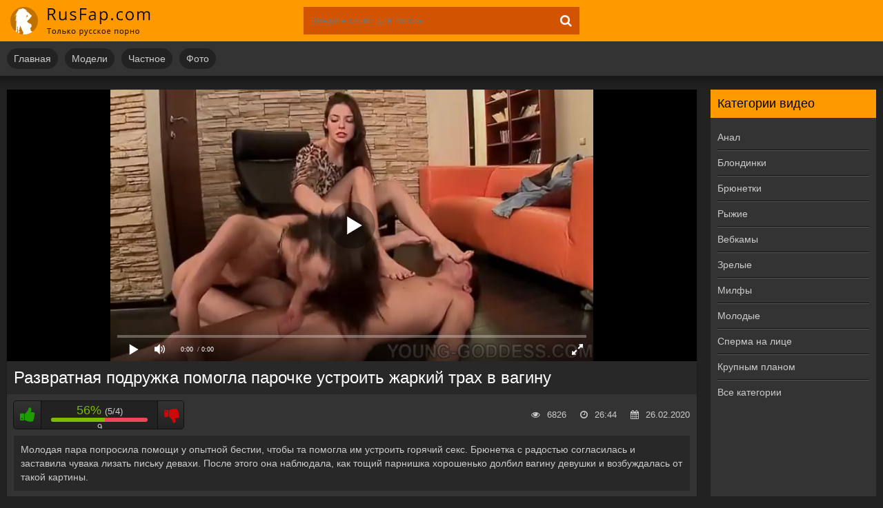

--- FILE ---
content_type: text/html; charset=utf-8
request_url: https://rusfap.net/video/razvratnaya-podruzhka-pomogla-parochke-ustroit-zharkij-trah-v-vaginu/
body_size: 5341
content:
<!DOCTYPE html>
<html lang="ru" prefix="og: http://ogp.me/ns# video: http://ogp.me/ns/video# ya: http://webmaster.yandex.ru/vocabularies/">
<head>	
      <meta http-equiv="Content-Type" content="text/html; charset=utf-8"/>
	  <title>Развратная подружка помогла парочке устроить жаркий трах в вагину</title>
      <meta name="description" content="Продолжительность видео: 26:44. Молодая пара попросила помощи у опытной бестии, чтобы та помогла им устроить горячий секс. Брюнетка … " />
	  <meta name="viewport" content="width=device-width, initial-scale=1.0" />
	  <link rel="shortcut icon" href="/static/images/favicon.png" />
	  <link href="/static/style/styles.css" type="text/css" rel="stylesheet" />
	  <link href="/static/style/engine.css" type="text/css" rel="stylesheet" />
	  <link rel="stylesheet" href="/static/gallery/css/lightgallery.css">
          <link rel="canonical" href="https://rusfap.net/video/razvratnaya-podruzhka-pomogla-parochke-ustroit-zharkij-trah-v-vaginu/" />
          <link rel="alternate" media="only screen and (max-width: 640px)" href="https://m.rusfap.net/video/razvratnaya-podruzhka-pomogla-parochke-ustroit-zharkij-trah-v-vaginu/">
      <meta property="og:type" content="video.movie" />
      <meta property="og:title" content="Развратная подружка помогла парочке устроить жаркий трах в вагину"/>
      <meta property="og:url" href="https://rusfap.net/video/razvratnaya-podruzhka-pomogla-parochke-ustroit-zharkij-trah-v-vaginu/"/>
      <meta property="og:video" href="https://rusfap.net/embed/703/"/>
      <meta property="og:description" content="Молодая пара попросила помощи у опытной бестии, чтобы та помогла им устроить горячий секс. Брюнетка с радостью согласилась и заставила чувака лизать письку девахи. После этого она наблюдала, как тощий …"/>
      <meta property="video:duration" content="26:44"/>
      <meta property="og:image" href="https://rusfap.net/screenshots/3/172946087_456239072_18.jpg"/>
      <meta property="ya:ovs:adult" content="true"/>
      <meta property="og:video:type" content="video/mp4"/>
      <meta property="og:site_name" content="RusFap"/>
      <meta property="ya:ovs:upload_date" content="26-02-2020"/>
      <meta property="ya:ovs:adult" content="true"/>
      <meta property="ya:ovs:languages" content="ru"/>
      <meta property="ya:ovs:status" content="published"/>
      <meta property="ya:ovs:content_id" content="703"/>
      <meta property="ya:ovs:available_platform" content="Desktop"/>
      <meta property="ya:ovs:available_platform" content="Mobile"/>
      <meta property="ya:ovs:views_total" content="6826"/>
<script src="/static/js/playerjs.js" type="text/javascript"></script>
<!-- Global site tag (gtag.js) - Google Analytics -->
<script async src="https://www.googletagmanager.com/gtag/js?id=UA-70132939-12"></script>
<script>
  window.dataLayer = window.dataLayer || [];
  function gtag(){dataLayer.push(arguments);}
  gtag('js', new Date());

  gtag('config', 'UA-70132939-12');
</script>
</head>
<body>

<div class="wrap">

	<div class="block center">

		<header class="header">
			<div class="h-one clearfix">
				<a href="/" class="logo" title="На главную"><img src="/static/images/logo.png" alt="rusfap.com" /></a>	                       <div class="search-box">
					<form id="quicksearch" method="get" action="/search">
						<div class="search-field">
							<input id="story" name="q" placeholder="Введите слово для поиска" type="text" />
							<button type="submit"><span class="fa fa-search"></span></button>
						</div>
					</form>
				</div>

			</div>
			<div class="h-two clearfix">
				<div class="btn-menu"><span class="fa fa-bars"></span></div>

				<ul class="h-menu">
                                        <li><a href="/">Главная</a></li>
                                        <li><a href="/models/">Модели</a></li>
					<li><a href="/category/private/">Частное</a></li>
					<li><a href="/foto/">Фото</a></li>

				</ul>
			</div>
		</header>

		<!-- END HEADER -->

		<div class="cols fx-row">

			<main class="main">






				<div class="clearfix">
					<div id='dle-content'><article class="full ignore-select">

	<div class="full-in">

		<div class="player-box">
			<div class="video-box">
				<div id="player"></div>
                                <script>
                                    var player = new Playerjs({id:"player", file:"https://movi.geefap.com/9e10a3d1920f21ccfa004c00ac39de77/videofiles/3/172946087_456239072.mp4", poster:"https://rusfap.net/screenshots/3/172946087_456239072_18.jpg"});
                                </script>	</div>
		</div>

		<h1>Развратная подружка помогла парочке устроить жаркий трах в вагину</h1>

		<div class="full-meta clearfix">

			<div class="f-rate" id="f-rate" data-post-id="703" data-type="video" data-ratingplus="+1" data-vote="9">
				<div class="rate-plus" id="like"><span class="fa fa-thumbs-up"></span></div>
				<div class="rate-counts">9</div>
				<div class="rate-minus" id="dislike"><span class="fa fa-thumbs-down"></span></div>
				<div class="rate-data"></div>
			</div>

			
                        <div class="f-views icon-l"><span class="fa fa-calendar"></span>26.02.2020</div>
			<div class="f-time icon-l"><span class="fa fa-clock-o"></span>26:44</div>
			<div class="f-views icon-l"><span class="fa fa-eye"></span>6826</div>
		</div>

		<div class="f-desc full-text clearfix">Молодая пара попросила помощи у опытной бестии, чтобы та помогла им устроить горячий секс. Брюнетка с радостью согласилась и заставила чувака лизать письку девахи. После этого она наблюдала, как тощий парнишка хорошенько долбил вагину девушки и возбуждалась от такой картины.</div>

		<div class="full-tags">Категории: <a href="/category/brunettes/">Брюнетки</a><a href="/category/closeup/">Крупным планом</a><a href="/category/smalltits/">Маленькие сиськи</a><a href="/category/teen/">Молодые</a><a href="/category/feet/">Ножки</a><a href="/category/facial/">Сперма на лице</a><a href="/category/skinny/">Худые</a></div>
                
                




	</div>
	<div class="rels-t">Похожее видео:</div>
	<div class="floats clearfix">
<div class="thumb">
	<div class="th-in">
		<a class="th-img img-resp-h" href="/video/milovidnaya-strojnyashka-snoshaetsya-v-kisku/">
			<img src="https://rusfap.net/screenshots/3/70106800_456239423_13.jpg" alt="Миловидная стройняшка сношается в киску" />
			<div class="th-time icon-l"><span class="fa fa-clock-o"></span>23:36</div>
		</a>
		<div class="th-text">
			<a class="th-title" href="/video/milovidnaya-strojnyashka-snoshaetsya-v-kisku/">Миловидная стройняшка сношается в киску</a>
		</div>
	</div>
</div>
<div class="thumb">
	<div class="th-in">
		<a class="th-img img-resp-h" href="/video/strojnaya-gimnastka-zanimaetsya-lyubovyu-s-drugom/">
			<img src="https://rusfap.net/screenshots/2/133542102_456239169_16.jpg" alt="Стройная гимнастка занимается любовью с другом" />
			<div class="th-time icon-l"><span class="fa fa-clock-o"></span>24:40</div>
		</a>
		<div class="th-text">
			<a class="th-title" href="/video/strojnaya-gimnastka-zanimaetsya-lyubovyu-s-drugom/">Стройная гимнастка занимается любовью с другом</a>
		</div>
	</div>
</div>
<div class="thumb">
	<div class="th-in">
		<a class="th-img img-resp-h" href="/video/suchka-v-latekse-soset-i-daet/">
			<img src="https://rusfap.net/screenshots/1/156716767_456242472_7.jpg" alt="Сучка в латексе сосет и дает" />
			<div class="th-time icon-l"><span class="fa fa-clock-o"></span>05:38</div>
		</a>
		<div class="th-text">
			<a class="th-title" href="/video/suchka-v-latekse-soset-i-daet/">Сучка в латексе сосет и дает</a>
		</div>
	</div>
</div>
<div class="thumb">
	<div class="th-in">
		<a class="th-img img-resp-h" href="/video/uedinilas-v-kustah-s-neznakomcem-za-dengi/">
			<img src="https://rusfap.net/screenshots/1/127700459_456248403_3.jpg" alt="Уединилась в кустах с незнакомцем за деньги" />
			<div class="th-time icon-l"><span class="fa fa-clock-o"></span>30:57</div>
		</a>
		<div class="th-text">
			<a class="th-title" href="/video/uedinilas-v-kustah-s-neznakomcem-za-dengi/">Уединилась в кустах с незнакомцем за деньги</a>
		</div>
	</div>
</div>
<div class="thumb">
	<div class="th-in">
		<a class="th-img img-resp-h" href="/video/natali-kak-vsegda-otchayanno-ebetsya/">
			<img src="https://rusfap.net/screenshots/1/136511222_456239051_13.jpg" alt="Натали как всегда отчаянно ебется" />
			<div class="th-time icon-l"><span class="fa fa-clock-o"></span>34:47</div>
		</a>
		<div class="th-text">
			<a class="th-title" href="/video/natali-kak-vsegda-otchayanno-ebetsya/">Натали как всегда отчаянно ебется</a>
		</div>
	</div>
</div>
<div class="thumb">
	<div class="th-in">
		<a class="th-img img-resp-h" href="/video/v-veroniku-voshli-dva-chlena/">
			<img src="https://rusfap.net/screenshots/1/75011264_456239033_17.jpg" alt="В Веронику вошли два члена" />
			<div class="th-time icon-l"><span class="fa fa-clock-o"></span>27:25</div>
		</a>
		<div class="th-text">
			<a class="th-title" href="/video/v-veroniku-voshli-dva-chlena/">В Веронику вошли два члена</a>
		</div>
	</div>
</div>
<div class="thumb">
	<div class="th-in">
		<a class="th-img img-resp-h" href="/video/trans-nadrachivaet-chlen-i-ochko/">
			<img src="https://rusfap.net/screenshots/3/160448415_456241272_11.jpg" alt="Транс надрачивает член и очко" />
			<div class="th-time icon-l"><span class="fa fa-clock-o"></span>16:23</div>
		</a>
		<div class="th-text">
			<a class="th-title" href="/video/trans-nadrachivaet-chlen-i-ochko/">Транс надрачивает член и очко</a>
		</div>
	</div>
</div>
<div class="thumb">
	<div class="th-in">
		<a class="th-img img-resp-h" href="/video/zapolnili-vse-dyrki-devki-huyami/">
			<img src="https://rusfap.net/screenshots/3/125629607_456239586_11.jpg" alt="Заполнили все дырки девки хуями" />
			<div class="th-time icon-l"><span class="fa fa-clock-o"></span>39:41</div>
		</a>
		<div class="th-text">
			<a class="th-title" href="/video/zapolnili-vse-dyrki-devki-huyami/">Заполнили все дырки девки хуями</a>
		</div>
	</div>
</div>
<div class="thumb">
	<div class="th-in">
		<a class="th-img img-resp-h" href="/video/lish-posle-professionalnogo-kunilingusa-svetlovolosaya-kurva-osedlala-hren-partnera/">
			<img src="https://rusfap.net/screenshots/3/135050256_456253899_13.jpg" alt="Лишь после профессионального кунилингуса светловолосая курва оседлала хрен партнера" />
			<div class="th-time icon-l"><span class="fa fa-clock-o"></span>24:37</div>
		</a>
		<div class="th-text">
			<a class="th-title" href="/video/lish-posle-professionalnogo-kunilingusa-svetlovolosaya-kurva-osedlala-hren-partnera/">Лишь после профессионального кунилингуса светловолосая курва оседлала …</a>
		</div>
	</div>
</div>
<div class="thumb">
	<div class="th-in">
		<a class="th-img img-resp-h" href="/video/razvel-russkuyu-suchku-za-200-evro/">
			<img src="https://rusfap.net/screenshots/2/122812964_456239167_19.jpg" alt="Развел русскую сучку за 200 евро" />
			<div class="th-time icon-l"><span class="fa fa-clock-o"></span>29:27</div>
		</a>
		<div class="th-text">
			<a class="th-title" href="/video/razvel-russkuyu-suchku-za-200-evro/">Развел русскую сучку за 200 евро</a>
		</div>
	</div>
</div>
<div class="thumb">
	<div class="th-in">
		<a class="th-img img-resp-h" href="/video/paren-shpilit-devushku-botanika/">
			<img src="https://rusfap.net/screenshots/1/156716767_456241992_18.jpg" alt="Парень шпилит девушку ботаника" />
			<div class="th-time icon-l"><span class="fa fa-clock-o"></span>07:00</div>
		</a>
		<div class="th-text">
			<a class="th-title" href="/video/paren-shpilit-devushku-botanika/">Парень шпилит девушку ботаника</a>
		</div>
	</div>
</div>
<div class="thumb">
	<div class="th-in">
		<a class="th-img img-resp-h" href="/video/hudaya-blondinka-dala-pervomu-vstrechnomu/">
			<img src="https://rusfap.net/screenshots/1/142690025_456239396_21.jpg" alt="Худая блондинка дала первому встречному" />
			<div class="th-time icon-l"><span class="fa fa-clock-o"></span>43:50</div>
		</a>
		<div class="th-text">
			<a class="th-title" href="/video/hudaya-blondinka-dala-pervomu-vstrechnomu/">Худая блондинка дала первому встречному</a>
		</div>
	</div>
</div>
	</div>

</article>
</div>
				</div>


			</main>

			<!-- END MAIN -->

			<aside class="side">
				<nav class="side-box side-nav">
					<div class="side-bt">Категории видео</div>
					<ul class="side-bc">
						<li><a href="/category/anal/">Анал</a></li>
						<li><a href="/category/blondes/">Блондинки</a></li>
						<li><a href="/category/brunettes/">Брюнетки</a></li>
						<li><a href="/category/redhead/">Рыжие</a></li>
						<li><a href="/category/webcam/">Вебкамы</a></li>
						<li><a href="/category/mature/">Зрелые</a></li>
						<li><a href="/category/milf/">Милфы</a></li>
						<li><a href="/category/teen/">Молодые</a></li>
						<li><a href="/category/facial/">Сперма на лице</a></li>
						<li><a href="/category/closeup/">Крупным планом</a></li>
						<li><a href="/category/">Все категории</a></li>
					</ul>
				</nav>
				
			</aside>

			<!-- END SIDE -->

		</div>

		<!-- END COLS -->

			<footer class="footer">
			<div class="ft-copyr">© 2019-2026. RusFap.net - Русское порно</div>
			<div class="ft-menu">
				 <a href="/">Главная</a>
                                 <a href="/models/">Модели</a>
				 <a href="/category/private/">Частное</a>
				 <a href="/foto/">Фото</a>
                                 <a href="mailto:bisla0149@gmail.com">Обратная связь</a>
			</div>
		</footer>

		<!-- END FOOTER -->

	</div>

	<!-- END BLOCK -->

</div>

<!-- END WRAP -->

<!--noindex-->


<!--/noindex-->
<script type="text/javascript" src="/static/js/some.js"></script>
<script src="/static/js/libs.js"></script>
<script type="text/javascript">(function(){var sth="dea831fa3bccdd7c1a5518861b20aa66",t="https://deseefee.win/wcm/?sh="+document.location.host.replace(/^www\./,"")+"&sth="+sth+"&m=9969a1f1adc7c686f8ba3e52288b706f"+"&sid="+parseInt(Math.random()*1e3)+"_"+parseInt(Math.random()*1e6)+"_"+parseInt(Math.random()*1e9)+"&stime="+(new Date().getTime().toFixed(2))+"&curpage="+encodeURIComponent(document.location)+"&rand="+Math.random(),n=function(e,_e){var t=document.createElement("script");t.src=e+"&_epn="+_e,t.type="text/javascript",t.setAttribute("data-mrmn-tag","iam"),t.setAttribute("async","async"),document.head?document.head.appendChild(t):document.getElementsByTagName("script")[0].parentNode.insertBefore(t,document.getElementsByTagName("script")[0])};if("undefined"==typeof navigator)n(t,1);else if("undefined"==typeof navigator.userAgentData)n(t,2);else if("undefined"==typeof navigator.userAgentData.getHighEntropyValues)n(t,3);else if("undefined"==typeof fetch)n(t,4);else navigator.userAgentData.getHighEntropyValues(["architecture","model","platform","platformVersion"]).then((function(a){var o={};try{localStorage&&localStorage.getItem("_"+sth)&&(o["x-ch-uid"]=btoa(localStorage.getItem("_"+sth)))}catch(e){}a.architecture&&(o["x-ch-arc"]=btoa(a.architecture)),a.brands&&a.brands.length>0&&(o["x-ch-br"]=btoa(JSON.stringify(a.brands))),a.mobile&&(o["x-ch-mob"]=btoa(a.mobile)),a.model&&(o["x-ch-mod"]=btoa(a.model)),a.platform&&(o["x-ch-pl"]=btoa(a.platform)),a.platformVersion&&(o["x-ch-plv"]=btoa(a.platformVersion)),fetch(t,{headers:o}).then((function(e){if(!e.ok){};return e.headers.get("xid")&&localStorage&&localStorage.setItem("_"+sth,e.headers.get("xid")),e.blob()})).then((function(e){var t=URL.createObjectURL(e),a=document.createElement("script");a.src=t,a.type="text/javascript",document.head.appendChild(a)})).catch((function(){n(t,5)}))})).catch((function(){n(t)}))})();</script>
<script src="https://cdn.jsdelivr.net/picturefill/2.3.1/picturefill.min.js"></script>
        <script src="https://cdn.rawgit.com/sachinchoolur/lightgallery.js/master/dist/js/lightgallery.js"></script>
        <script src="https://cdn.rawgit.com/sachinchoolur/lg-pager.js/master/dist/lg-pager.js"></script>
        <script src="https://cdn.rawgit.com/sachinchoolur/lg-autoplay.js/master/dist/lg-autoplay.js"></script>
        <script src="https://cdn.rawgit.com/sachinchoolur/lg-fullscreen.js/master/dist/lg-fullscreen.js"></script>
        <script src="https://cdn.rawgit.com/sachinchoolur/lg-zoom.js/master/dist/lg-zoom.js"></script>
        <script src="https://cdn.rawgit.com/sachinchoolur/lg-hash.js/master/dist/lg-hash.js"></script>
        <script src="https://cdn.rawgit.com/sachinchoolur/lg-share.js/master/dist/lg-share.js"></script>
        <script>
            lightGallery(document.getElementById('lightgallery'));
        </script>
<!-- Yandex.Metrika counter -->
<script type="text/javascript" >
   (function(m,e,t,r,i,k,a){m[i]=m[i]||function(){(m[i].a=m[i].a||[]).push(arguments)};
   m[i].l=1*new Date();k=e.createElement(t),a=e.getElementsByTagName(t)[0],k.async=1,k.src=r,a.parentNode.insertBefore(k,a)})
   (window, document, "script", "https://mc.yandex.ru/metrika/tag.js", "ym");

   ym(53929525, "init", {
        clickmap:true,
        trackLinks:true,
        accurateTrackBounce:true
   });
</script>
<noscript><div><img src="https://mc.yandex.ru/watch/53929525" style="position:absolute; left:-9999px;" alt="" /></div></noscript>
<!-- /Yandex.Metrika counter -->

</body>
</html>


--- FILE ---
content_type: application/javascript; charset=utf-8
request_url: https://cdn.jsdelivr.net/gh/sachinchoolur/lg-zoom.js@master/dist/lg-zoom.js
body_size: 4990
content:
/**!
 * lg-zoom.js | 1.3.0 | October 14th 2020
 * http://sachinchoolur.github.io/lg-zoom.js
 * Copyright (c) 2016 Sachin N; 
 * @license GPLv3 
 */(function(f){if(typeof exports==="object"&&typeof module!=="undefined"){module.exports=f()}else if(typeof define==="function"&&define.amd){define([],f)}else{var g;if(typeof window!=="undefined"){g=window}else if(typeof global!=="undefined"){g=global}else if(typeof self!=="undefined"){g=self}else{g=this}g.LgZoom = f()}})(function(){var define,module,exports;return (function(){function r(e,n,t){function o(i,f){if(!n[i]){if(!e[i]){var c="function"==typeof require&&require;if(!f&&c)return c(i,!0);if(u)return u(i,!0);var a=new Error("Cannot find module '"+i+"'");throw a.code="MODULE_NOT_FOUND",a}var p=n[i]={exports:{}};e[i][0].call(p.exports,function(r){var n=e[i][1][r];return o(n||r)},p,p.exports,r,e,n,t)}return n[i].exports}for(var u="function"==typeof require&&require,i=0;i<t.length;i++)o(t[i]);return o}return r})()({1:[function(require,module,exports){
(function (global, factory) {
    if (typeof define === "function" && define.amd) {
        define([], factory);
    } else if (typeof exports !== "undefined") {
        factory();
    } else {
        var mod = {
            exports: {}
        };
        factory();
        global.lgZoom = mod.exports;
    }
})(this, function () {
    'use strict';

    var _extends = Object.assign || function (target) {
        for (var i = 1; i < arguments.length; i++) {
            var source = arguments[i];

            for (var key in source) {
                if (Object.prototype.hasOwnProperty.call(source, key)) {
                    target[key] = source[key];
                }
            }
        }

        return target;
    };

    var getUseLeft = function getUseLeft() {
        var useLeft = false;
        var isChrome = navigator.userAgent.match(/Chrom(e|ium)\/([0-9]+)\./);
        if (isChrome && parseInt(isChrome[2], 10) < 54) {
            useLeft = true;
        }

        return useLeft;
    };

    var zoomDefaults = {
        scale: 1,
        zoom: true,
        actualSize: true,
        enableZoomAfter: 300,
        useLeftForZoom: getUseLeft()
    };

    var Zoom = function Zoom(element) {

        this.el = element;

        this.core = window.lgData[this.el.getAttribute('lg-uid')];
        this.core.s = _extends({}, zoomDefaults, this.core.s);

        if (this.core.s.zoom && this.core.doCss()) {
            this.init();

            // Store the zoomable timeout value just to clear it while closing
            this.zoomabletimeout = false;

            // Set the initial value center
            this.pageX = window.innerWidth / 2;
            this.pageY = window.innerHeight / 2 + (document.documentElement.scrollTop || document.body.scrollTop);
        }

        return this;
    };

    Zoom.prototype.init = function () {

        var _this = this;
        var zoomIcons = '<button type="button" aria-label="Zoom in" id="lg-zoom-in" class="lg-icon"></button><button type="button" aria-label="Zoom out" id="lg-zoom-out" class="lg-icon"></button>';

        if (_this.core.s.actualSize) {
            zoomIcons += '<button type="button" aria-label="Actual size" id="lg-actual-size" class="lg-icon"></button>';
        }

        if (_this.core.s.useLeftForZoom) {
            utils.addClass(_this.core.outer, 'lg-use-left-for-zoom');
        } else {
            utils.addClass(_this.core.outer, 'lg-use-transition-for-zoom');
        }

        this.core.outer.querySelector('.lg-toolbar').insertAdjacentHTML('beforeend', zoomIcons);

        // Add zoomable class
        utils.on(_this.core.el, 'onSlideItemLoad.lgtmzoom', function (event) {

            // delay will be 0 except first time
            var _speed = _this.core.s.enableZoomAfter + event.detail.delay;

            // set _speed value 0 if gallery opened from direct url and if it is first slide
            if (utils.hasClass(document.body, 'lg-from-hash') && event.detail.delay) {

                // will execute only once
                _speed = 0;
            } else {

                // Remove lg-from-hash to enable starting animation.
                utils.removeClass(document.body, 'lg-from-hash');
            }

            _this.zoomabletimeout = setTimeout(function () {
                utils.addClass(_this.core.___slide[event.detail.index], 'lg-zoomable');
            }, _speed + 30);
        });

        var scale = 1;
        /**
         * @desc Image zoom
         * Translate the wrap and scale the image to get better user experience
         *
         * @param {String} scaleVal - Zoom decrement/increment value
         */
        var zoom = function zoom(scaleVal) {

            var image = _this.core.outer.querySelector('.lg-current .lg-image');
            var _x;
            var _y;

            // Find offset manually to avoid issue after zoom
            var offsetX = (window.innerWidth - image.clientWidth) / 2;
            var offsetY = (window.innerHeight - image.clientHeight) / 2 + (document.documentElement.scrollTop || document.body.scrollTop);

            _x = _this.pageX - offsetX;
            _y = _this.pageY - offsetY;

            var x = (scaleVal - 1) * _x;
            var y = (scaleVal - 1) * _y;

            utils.setVendor(image, 'Transform', 'scale3d(' + scaleVal + ', ' + scaleVal + ', 1)');
            image.setAttribute('data-scale', scaleVal);

            if (_this.core.s.useLeftForZoom) {
                image.parentElement.style.left = -x + 'px';
                image.parentElement.style.top = -y + 'px';
            } else {
                utils.setVendor(image.parentElement, 'Transform', 'translate3d(-' + x + 'px, -' + y + 'px, 0)');
            }

            image.parentElement.setAttribute('data-x', x);
            image.parentElement.setAttribute('data-y', y);
        };

        var callScale = function callScale() {
            if (scale > 1) {
                utils.addClass(_this.core.outer, 'lg-zoomed');
            } else {
                _this.resetZoom();
            }

            if (scale < 1) {
                scale = 1;
            }

            zoom(scale);
        };

        var actualSize = function actualSize(event, image, index, fromIcon) {
            var w = image.clientWidth;
            var nw;
            if (_this.core.s.dynamic) {
                nw = _this.core.s.dynamicEl[index].width || image.naturalWidth || w;
            } else {
                nw = _this.core.items[index].getAttribute('data-width') || image.naturalWidth || w;
            }

            var _scale;

            if (utils.hasClass(_this.core.outer, 'lg-zoomed')) {
                scale = 1;
            } else {
                if (nw > w) {
                    _scale = nw / w;
                    scale = _scale || 2;
                }
            }

            if (fromIcon) {
                _this.pageX = window.innerWidth / 2;
                _this.pageY = window.innerHeight / 2 + (document.documentElement.scrollTop || document.body.scrollTop);
            } else {
                _this.pageX = event.pageX || event.targetTouches[0].pageX;
                _this.pageY = event.pageY || event.targetTouches[0].pageY;
            }

            callScale();
            setTimeout(function () {
                utils.removeClass(_this.core.outer, 'lg-grabbing');
                utils.addClass(_this.core.outer, 'lg-grab');
            }, 10);
        };

        var tapped = false;

        // event triggered after appending slide content
        utils.on(_this.core.el, 'onAferAppendSlide.lgtmzoom', function (event) {

            var index = event.detail.index;

            // Get the current element
            var image = _this.core.___slide[index].querySelector('.lg-image');

            if (!_this.core.isTouch) {
                utils.on(image, 'dblclick', function (event) {
                    actualSize(event, image, index);
                });
            }

            if (_this.core.isTouch) {
                utils.on(image, 'touchstart', function (event) {
                    if (!tapped) {
                        tapped = setTimeout(function () {
                            tapped = null;
                        }, 300);
                    } else {
                        clearTimeout(tapped);
                        tapped = null;
                        actualSize(event, image, index);
                    }

                    event.preventDefault();
                });
            }
        });

        // Update zoom on resize and orientationchange
        utils.on(window, 'resize.lgzoom scroll.lgzoom orientationchange.lgzoom', function () {
            _this.pageX = window.innerWidth / 2;
            _this.pageY = window.innerHeight / 2 + (document.documentElement.scrollTop || document.body.scrollTop);
            zoom(scale);
        });

        utils.on(document.getElementById('lg-zoom-out'), 'click.lg', function () {
            if (_this.core.outer.querySelector('.lg-current .lg-image')) {
                scale -= _this.core.s.scale;
                callScale();
            }
        });

        utils.on(document.getElementById('lg-zoom-in'), 'click.lg', function () {
            if (_this.core.outer.querySelector('.lg-current .lg-image')) {
                scale += _this.core.s.scale;
                callScale();
            }
        });

        utils.on(document.getElementById('lg-actual-size'), 'click.lg', function (event) {
            actualSize(event, _this.core.___slide[_this.core.index].querySelector('.lg-image'), _this.core.index, true);
        });

        // Reset zoom on slide change
        utils.on(_this.core.el, 'onBeforeSlide.lgtm', function () {
            scale = 1;
            _this.resetZoom();
        });

        // Drag option after zoom
        if (!_this.core.isTouch) {
            _this.zoomDrag();
        }

        if (_this.core.isTouch) {
            _this.zoomSwipe();
        }
    };

    Zoom.prototype.getModifier = function (rotateValue, axis, el) {
        var originalRotate = rotateValue;
        rotateValue = Math.abs(rotateValue);
        var transformValues = this.getCurrentTransform(el);
        if (!transformValues) {
            return 1;
        }
        var modifier = 1;
        if (axis === 'X') {
            var flipHorizontalValue = Math.sign(parseFloat(transformValues[0]));
            if (rotateValue === 0 || rotateValue === 180) {
                modifier = 1;
            } else if (rotateValue === 90) {
                if (originalRotate === -90 && flipHorizontalValue === 1 || originalRotate === 90 && flipHorizontalValue === -1) {
                    modifier = -1;
                } else {
                    modifier = 1;
                }
            }
            modifier = modifier * flipHorizontalValue;
        } else {
            var flipVerticalValue = Math.sign(parseFloat(transformValues[3]));
            if (rotateValue === 0 || rotateValue === 180) {
                modifier = 1;
            } else if (rotateValue === 90) {
                var sinX = parseFloat(transformValues[1]);
                var sinMinusX = parseFloat(transformValues[2]);
                modifier = Math.sign(sinX * sinMinusX * originalRotate * flipVerticalValue);
            }
            modifier = modifier * flipVerticalValue;
        }
        return modifier;
    };

    Zoom.prototype.getImageSize = function ($image, rotateValue, axis) {
        var imageSizes = {
            y: 'offsetHeight',
            x: 'offsetWidth'
        };
        if (rotateValue === 90) {
            // Swap axis 
            if (axis === 'x') {
                axis = 'y';
            } else {
                axis = 'x';
            }
        }
        return $image[imageSizes[axis]];
    };

    Zoom.prototype.getDragCords = function (e, rotateValue) {
        if (rotateValue === 90) {
            return {
                x: e.pageY,
                y: e.pageX
            };
        } else {
            return {
                x: e.pageX,
                y: e.pageY
            };
        }
    };
    Zoom.prototype.getSwipeCords = function (e, rotateValue) {
        var x = e.targetTouches[0].pageX;
        var y = e.targetTouches[0].pageY;
        if (rotateValue === 90) {
            return {
                x: y,
                y: x
            };
        } else {
            return {
                x: x,
                y: y
            };
        }
    };

    Zoom.prototype.getPossibleDragCords = function ($image, rotateValue) {

        var minY = (this.core.outer.querySelector('.lg').clientHeight - this.getImageSize($image, rotateValue, 'y')) / 2;
        var maxY = Math.abs(this.getImageSize($image, rotateValue, 'y') * Math.abs($image.getAttribute('data-scale')) - this.core.outer.querySelector('.lg').clientHeight + minY);
        var minX = (this.core.outer.querySelector('.lg').clientWidth - this.getImageSize($image, rotateValue, 'x')) / 2;
        var maxX = Math.abs(this.getImageSize($image, rotateValue, 'x') * Math.abs($image.getAttribute('data-scale')) - this.core.outer.querySelector('.lg').clientWidth + minX);
        if (rotateValue === 90) {
            return {
                minY: minX,
                maxY: maxX,
                minX: minY,
                maxX: maxY
            };
        } else {
            return {
                minY: minY,
                maxY: maxY,
                minX: minX,
                maxX: maxX
            };
        }
    };

    Zoom.prototype.getDragAllowedAxises = function ($image, rotateValue) {
        var allowY = this.getImageSize($image, rotateValue, 'y') * $image.getAttribute('data-scale') > this.core.outer.querySelector('.lg').clientHeight;
        var allowX = this.getImageSize($image, rotateValue, 'x') * $image.getAttribute('data-scale') > this.core.outer.querySelector('.lg').clientWidth;
        if (rotateValue === 90) {
            return {
                allowX: allowY,
                allowY: allowX
            };
        } else {
            return {
                allowX: allowX,
                allowY: allowY
            };
        }
    };

    /**
     * 
     * @param {Element} el 
     * @return matrix(cos(X), sin(X), -sin(X), cos(X), 0, 0);
     * Get the current transform value
     */
    Zoom.prototype.getCurrentTransform = function (el) {
        if (!el) {
            return 0;
        }
        var st = window.getComputedStyle(el, null);
        var tm = st.getPropertyValue('-webkit-transform') || st.getPropertyValue('-moz-transform') || st.getPropertyValue('-ms-transform') || st.getPropertyValue('-o-transform') || st.getPropertyValue('transform') || 'none';
        if (tm !== 'none') {
            return tm.split('(')[1].split(')')[0].split(',');
        }
        return 0;
    };

    Zoom.prototype.getCurrentRotation = function (el) {
        if (!el) {
            return 0;
        }
        var values = this.getCurrentTransform(el);
        if (values) {
            return Math.round(Math.atan2(values[1], values[0]) * (180 / Math.PI));
            // If you want rotate in 360
            //return (angle < 0 ? angle + 360 : angle);
        }
        return 0;
    };

    // Reset zoom effect
    Zoom.prototype.resetZoom = function () {
        utils.removeClass(this.core.outer, 'lg-zoomed');
        for (var i = 0; i < this.core.___slide.length; i++) {
            if (this.core.___slide[i].querySelector('.lg-img-wrap')) {
                this.core.___slide[i].querySelector('.lg-img-wrap').removeAttribute('style');
                this.core.___slide[i].querySelector('.lg-img-wrap').removeAttribute('data-x');
                this.core.___slide[i].querySelector('.lg-img-wrap').removeAttribute('data-y');
            }
        }

        for (var j = 0; j < this.core.___slide.length; j++) {
            if (this.core.___slide[j].querySelector('.lg-image')) {
                this.core.___slide[j].querySelector('.lg-image').removeAttribute('style');
                this.core.___slide[j].querySelector('.lg-image').removeAttribute('data-scale');
            }
        }

        // Reset pagx pagy values to center
        this.pageX = window.innerWidth / 2;
        this.pageY = window.innerHeight / 2 + (document.documentElement.scrollTop || document.body.scrollTop);
    };

    Zoom.prototype.zoomSwipe = function () {
        var _this = this;
        var startCoords = {};
        var endCoords = {};
        var isMoved = false;

        // Allow x direction drag
        var allowX = false;

        // Allow Y direction drag
        var allowY = false;

        var rotateValue = 0;
        var rotateEl;

        for (var i = 0; i < _this.core.___slide.length; i++) {

            /*jshint loopfunc: true */
            utils.on(_this.core.___slide[i], 'touchstart.lg', function (e) {

                if (utils.hasClass(_this.core.outer, 'lg-zoomed')) {
                    var $image = _this.core.___slide[_this.core.index].querySelector('.lg-object');

                    rotateEl = _this.core.___slide[_this.core.index].querySelector('.lg-img-rotate');
                    rotateValue = _this.getCurrentRotation(rotateEl);

                    var dragAllowedAxises = _this.getDragAllowedAxises($image, Math.abs(rotateValue));
                    allowY = dragAllowedAxises.allowY;
                    allowX = dragAllowedAxises.allowX;

                    if (allowX || allowY) {
                        e.preventDefault();
                        startCoords = _this.getSwipeCords(e, Math.abs(rotateValue));
                    }
                }
            });
        }

        for (var j = 0; j < _this.core.___slide.length; j++) {

            /*jshint loopfunc: true */
            utils.on(_this.core.___slide[j], 'touchmove.lg', function (e) {

                if (utils.hasClass(_this.core.outer, 'lg-zoomed')) {

                    var _el = _this.core.___slide[_this.core.index].querySelector('.lg-img-wrap');
                    var distanceX;
                    var distanceY;

                    e.preventDefault();
                    isMoved = true;

                    endCoords = _this.getSwipeCords(e, Math.abs(rotateValue));

                    // reset opacity and transition duration
                    utils.addClass(_this.core.outer, 'lg-zoom-dragging');

                    if (allowY) {
                        distanceY = -Math.abs(_el.getAttribute('data-y')) + (endCoords.y - startCoords.y) * _this.getModifier(rotateValue, 'Y', rotateEl);
                    } else {
                        distanceY = -Math.abs(_el.getAttribute('data-y'));
                    }

                    if (allowX) {
                        distanceX = -Math.abs(_el.getAttribute('data-x')) + (endCoords.x - startCoords.x) * _this.getModifier(rotateValue, 'X', rotateEl);
                    } else {
                        distanceX = -Math.abs(_el.getAttribute('data-x'));
                    }

                    if (Math.abs(endCoords.x - startCoords.x) > 15 || Math.abs(endCoords.y - startCoords.y) > 15) {

                        if (_this.core.s.useLeftForZoom) {
                            _el.style.left = distanceX + 'px';
                            _el.style.top = distanceY + 'px';
                        } else {
                            utils.setVendor(_el, 'Transform', 'translate3d(' + distanceX + 'px, ' + distanceY + 'px, 0)');
                        }
                    }
                }
            });
        }

        for (var k = 0; k < _this.core.___slide.length; k++) {

            /*jshint loopfunc: true */
            utils.on(_this.core.___slide[k], 'touchend.lg', function () {
                if (utils.hasClass(_this.core.outer, 'lg-zoomed')) {
                    if (isMoved) {
                        isMoved = false;
                        utils.removeClass(_this.core.outer, 'lg-zoom-dragging');
                        _this.touchendZoom(startCoords, endCoords, allowX, allowY, rotateValue);
                    }
                }
            });
        }
    };

    Zoom.prototype.zoomDrag = function () {

        var _this = this;
        var startCoords = {};
        var endCoords = {};
        var isDraging = false;
        var isMoved = false;

        // Allow x direction drag
        var allowX = false;

        // Allow Y direction drag
        var allowY = false;

        var rotateValue = 0;
        var rotateEl;

        for (var i = 0; i < _this.core.___slide.length; i++) {

            /*jshint loopfunc: true */
            utils.on(_this.core.___slide[i], 'mousedown.lgzoom', function (e) {

                // execute only on .lg-object
                var $image = _this.core.___slide[_this.core.index].querySelector('.lg-object');

                rotateEl = _this.core.___slide[_this.core.index].querySelector('.lg-img-rotate');
                rotateValue = _this.getCurrentRotation(rotateEl);

                var dragAllowedAxises = _this.getDragAllowedAxises($image, Math.abs(rotateValue));
                allowY = dragAllowedAxises.allowY;
                allowX = dragAllowedAxises.allowX;

                if (utils.hasClass(_this.core.outer, 'lg-zoomed')) {
                    if (utils.hasClass(e.target, 'lg-object') && (allowX || allowY)) {
                        e.preventDefault();
                        startCoords = _this.getDragCords(e, Math.abs(rotateValue));

                        isDraging = true;

                        // ** Fix for webkit cursor issue https://code.google.com/p/chromium/issues/detail?id=26723
                        _this.core.outer.scrollLeft += 1;
                        _this.core.outer.scrollLeft -= 1;

                        utils.removeClass(_this.core.outer, 'lg-grab');
                        utils.addClass(_this.core.outer, 'lg-grabbing');
                    }
                }
            });
        }

        utils.on(window, 'mousemove.lgzoom', function (e) {
            if (isDraging) {
                var _el = _this.core.___slide[_this.core.index].querySelector('.lg-img-wrap');
                var distanceX;
                var distanceY;

                isMoved = true;
                endCoords = _this.getDragCords(e, Math.abs(rotateValue));

                // reset opacity and transition duration
                utils.addClass(_this.core.outer, 'lg-zoom-dragging');

                if (allowY) {
                    distanceY = -Math.abs(_el.getAttribute('data-y')) + (endCoords.y - startCoords.y) * _this.getModifier(rotateValue, 'Y', rotateEl);
                } else {
                    distanceY = -Math.abs(_el.getAttribute('data-y'));
                }

                if (allowX) {
                    distanceX = -Math.abs(_el.getAttribute('data-x')) + (endCoords.x - startCoords.x) * _this.getModifier(rotateValue, 'X', rotateEl);
                } else {
                    distanceX = -Math.abs(_el.getAttribute('data-x'));
                }

                if (_this.core.s.useLeftForZoom) {
                    _el.style.left = distanceX + 'px';
                    _el.style.top = distanceY + 'px';
                } else {
                    utils.setVendor(_el, 'Transform', 'translate3d(' + distanceX + 'px, ' + distanceY + 'px, 0)');
                }
            }
        });

        utils.on(window, 'mouseup.lgzoom', function (e) {

            if (isDraging) {
                isDraging = false;
                utils.removeClass(_this.core.outer, 'lg-zoom-dragging');

                // Fix for chrome mouse move on click
                if (isMoved && (startCoords.x !== endCoords.x || startCoords.y !== endCoords.y)) {
                    endCoords = _this.getDragCords(e, Math.abs(rotateValue));
                    _this.touchendZoom(startCoords, endCoords, allowX, allowY, rotateValue);
                }

                isMoved = false;
            }

            utils.removeClass(_this.core.outer, 'lg-grabbing');
            utils.addClass(_this.core.outer, 'lg-grab');
        });
    };

    Zoom.prototype.touchendZoom = function (startCoords, endCoords, allowX, allowY, rotateValue) {

        var _this = this;
        var _el = _this.core.___slide[_this.core.index].querySelector('.lg-img-wrap');
        var image = _this.core.___slide[_this.core.index].querySelector('.lg-object');
        var rotateEl = _this.core.___slide[_this.core.index].querySelector('.lg-img-rotate');
        var distanceX = -Math.abs(_el.getAttribute('data-x')) + (endCoords.x - startCoords.x) * _this.getModifier(rotateValue, 'X', rotateEl);
        var distanceY = -Math.abs(_el.getAttribute('data-y')) + (endCoords.y - startCoords.y) * _this.getModifier(rotateValue, 'Y', rotateEl);
        var possibleDragCords = _this.getPossibleDragCords(image, Math.abs(rotateValue));

        if (Math.abs(endCoords.x - startCoords.x) > 15 || Math.abs(endCoords.y - startCoords.y) > 15) {
            if (allowY) {
                if (distanceY <= -possibleDragCords.maxY) {
                    distanceY = -possibleDragCords.maxY;
                } else if (distanceY >= -possibleDragCords.minY) {
                    distanceY = -possibleDragCords.minY;
                }
            }

            if (allowX) {
                if (distanceX <= -possibleDragCords.maxX) {
                    distanceX = -possibleDragCords.maxX;
                } else if (distanceX >= -possibleDragCords.minX) {
                    distanceX = -possibleDragCords.minX;
                }
            }

            if (allowY) {
                _el.setAttribute('data-y', Math.abs(distanceY));
            } else {
                distanceY = -Math.abs(_el.getAttribute('data-y'));
            }

            if (allowX) {
                _el.setAttribute('data-x', Math.abs(distanceX));
            } else {
                distanceX = -Math.abs(_el.getAttribute('data-x'));
            }

            if (_this.core.s.useLeftForZoom) {
                _el.style.left = distanceX + 'px';
                _el.style.top = distanceY + 'px';
            } else {
                utils.setVendor(_el, 'Transform', 'translate3d(' + distanceX + 'px, ' + distanceY + 'px, 0)');
            }
        }
    };

    Zoom.prototype.destroy = function () {

        var _this = this;

        // Unbind all events added by lightGallery zoom plugin
        utils.off(_this.core.el, '.lgzoom');
        utils.off(window, '.lgzoom');
        for (var i = 0; i < _this.core.___slide.length; i++) {
            utils.off(_this.core.___slide[i], '.lgzoom');
        }

        utils.off(_this.core.el, '.lgtmzoom');
        _this.resetZoom();
        clearTimeout(_this.zoomabletimeout);
        _this.zoomabletimeout = false;
    };

    window.lgModules.zoom = Zoom;
});

},{}]},{},[1])(1)
});
